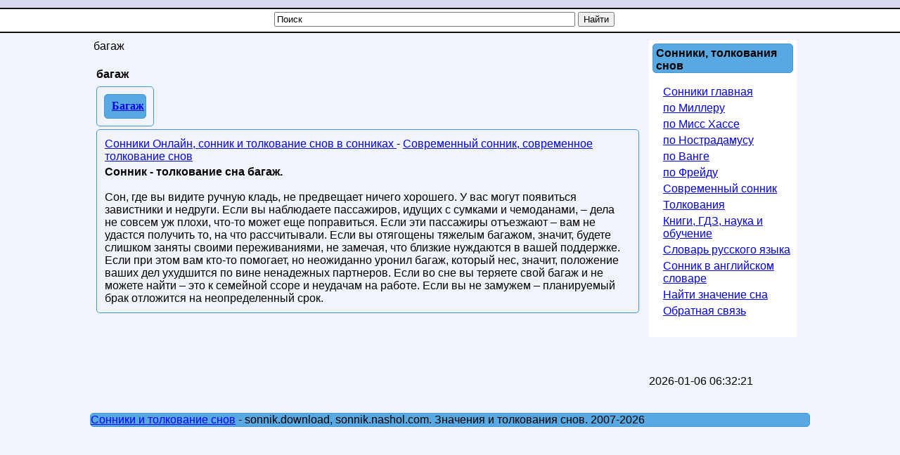

--- FILE ---
content_type: text/html; charset=utf-8
request_url: https://sonnik.download/tag/bagaj/
body_size: 5537
content:




<!DOCTYPE html>
<html lang="ru">
<head>
 <meta charset="UTF-8" />
 <meta name="viewport" content="width=device-width, initial-scale=1" />
  <base href="https://sonnik.download/" />
  <title>багаж</title>
  <meta name="description" content="багаж" />
  
  <meta name="robots" content="index, follow" />
  <meta name="keywords" content="багаж" />
  <link href="/favicon.ico" rel="shortcut icon" type="image/x-icon" />


<style>
body{margin:0;padding:0;background:#F2F4FB url([data-uri])repeat-x left top;font-family:Arial,Helvetica,sans-serif;font-size:16px;}
h1,h2,h3,h4,h5{font-size:16px;color:#000000;vertical-align:middle;text-align:left;font-weight:bold}
h1{margin:4px;padding:0;}
h2,h3,h4,h5{margin:0;padding:2px;}.contentheading{padding:0 0 0 8px;font-family:Tahoma;vertical-align:middle;color:#000000;text-align:left;font-weight:bold;background:none repeat scroll 0 0#58A8E2;border:1px solid#4297D7;border-radius:5px;height:33px;}
p,ul,ol{margin-top:0;}
a{text-decoration:underline;font-size:16px;}
a:hover{}
a#active_menu{text-decoration:none;font-weight:bold;}
a.sublevel{text-decoration:underline;font-size:14px;left:8px;position:relative;width:200px;}
a.sublevel#active_menu{text-decoration:none;font-size:14px;left:8px;position:relative;font-weight:bold;width:200px;}#header{min-width:280px;max-width:1024px;height:17px;margin:0 auto}#search{float:right;width:230px;padding:0;}#search form{height:41px;margin:0;padding:70px 0 0 0px;}#search fieldset{margin:0;padding:0;border:none;}#search-text{width:210px;border:none;text-transform:lowercase;font:bold 1.2em Arial,Helvetica,sans-serif;color:#FFFFFF;}#search-submit{display:none;}#menu{max-width:1024px;height:30px;margin:0 auto;padding:0}#wrapper{min-width:280px;max-width:1024px;margin:0 auto;padding:0;min-height:700px;}#page{min-width:280px;max-width:1024px;margin:0 auto;padding-top:10px;}#page-bar-l{margin:0;padding:0 5px;float:left;width:210px;}#content{min-width:280px;max-width:780px;margin:0;padding:0 5px;float:left;}#footer{max-width:1024px;background:none repeat scroll 0 0#58A8E2;border:1px solid#4297D7;border-radius:5px;margin:0 auto;padding:0;font-family:Arial,Helvetica,sans-serif;float:none;}#footer p{margin:0;padding:10px;line-height:normal;text-transform:uppercase;text-align:center;}#footer a{color:#0000FF;text-decoration:underline;}.sidebar{width:200px;background:#FFFFFF;padding:5px;}.sidebar-center{width:100%;background:#FFFFFF;color:#000000;padding:0;margin:0;border:3px solid#cccccc;}.sidebar-center-clear{width:100%;padding:0;margin:0;}.sidebar-center-clear h2,.sidebar-center-clear h3,.sidebar-center-clear h4{color:#009B3A;}.sidebar ul{margin:0 0 0 5px;padding:0;list-style:none;}.sidebar ul li{margin:0;padding:0 0 5px 10px;}.sidebar ul li ul{margin:0.5em 0;padding:0 0 0 0.1em;list-style:circle}.sidebar ul li ul li{margin:4px 0;padding:0 0 0 10px;text-decoration:underline;}.sidebar h3,.sidebar h5{background:none repeat scroll 0 0#58A8E2;border:1px solid#4297D7;border-radius:5px;padding:4px 0 0 4px;}.sidebar-center h3,.sidebar-center h5{padding:1px 0 0 1px}.sidebar p{margin:0 5px;padding:5px 0px;text-align:justify;}.sidebar a{border:none;text-decoration:underline;}.sidebar a:hover{text-decoration:underline;}.clearfloat{clear:both}.contentpaneopen,.contentpaneopenhead{margin:4px;padding:2px;border:1px solid#4297d7;border-radius:5px;vertical-align:top;}.contentpaneopen{padding:8px}.contentpaneopen h1,.contentpaneopenhead h1{background:repeat scroll 0 0#58a8e2;border:1px solid#4297d7;border-radius:5px;color:#000000;margin:4px;padding:2px;}
table.contentpane{margin:2px;padding:0;border:1px solid#cccccc;text-align:left;float:left;width:95%;}
table.contentpane td{text-align:left;}
table.setblartcllist td
{padding:5px 0;}
td.contentdescription
{width:95%;}
table.contentpane ul li a.category{color:#0000FF;}
table.contentpane ul li{color:#333;}
table.blog{width:100%;}.componentheading{margin:5px;}.highlight{padding:1px 5px;background:#FFFFCC;font-weight:bold;}.button{border:groove;color:#000;font-weight:bold;margin:1px 1px 1px 1px;padding:2px 2px 2px 2px;cursor:pointer;}#calendar{}#calendar_wrap{padding:20px;}#calendar table{width:100%;}#calendar tbody td{text-align:center;}#calendar#next{text-align:right;}.post{margin-bottom:8px;margin-left:10px;margin-right:10px;}.post.title{background:none repeat scroll 0 0#58A8E2;border:1px solid#4297D7;border-radius:5px;height:28px;padding:12px 0 0 28px;}.post.title a{color:#000000;}.post.meta{padding-left:20px;padding-bottom:5px;text-align:left;font-family:Arial,Helvetica,sans-serif;font-style:italic;}.post.entry{padding:10px 20px 15px 20px;text-align:justify;}#editor-xtd-buttons{padding:15px;}.button2-left{padding:5px;float:left;}.sidebar h2{text-align:left;margin:0;padding:5px;}.word-category{font-style:italic;color:#0080EC;}.fav,.sidebar a.fav{color:#FF0000;border:none;text-decoration:underline;}#olderitemtitle,#neweritemtitle,#relateditemtitle{font-weight:bold;text-align:left;color:#666;margin-left:5px;margin-right:5px;}.extranews_tooltip{text-align:justify;}.extranews_date{color:#999;}.extranews_nextpage{margin-left:30px;}.extranews_priviuospage{margin-right:30px;}#relateditemlist,#neweritemlist,#olderitemlist{margin-left:0px;background-color:#FFFFFF;}#relateditemlist li,#neweritemlist li,#olderitemlist li{list-style:url(/plugins/content/extranews/css/klass.gif);}.divsearchform{width:500px;height:30px;vertical-align:middle;margin:0 auto;padding:0}#searchword{width:420px}.slovar_adapt_1_wrap{float:left}.slovar_adapt_2_wrap{width:300px;float:left;margin:10px 0 0 10px}@media screen and (max-width:500px){.divsearchform{width:310px}#searchword{width:240px}#page,#content,#page-bar-l{padding:0}#page-bar-l{width:300px;margin:0 auto}.sidebar{width:300px;padding:0;margin-left:8px}.contentpaneopenhead h1,input,.contentpaneopen,.contentpaneopenhead{margin:0;padding:0}
dd{margin:0 8px}.sidebar-center-clear{display:none}.slovar_adapt_2_wrap{margin-left:4px}}

.sonhomepage{width:300px;height:100px;}
@media(min-width:500px){.sonhomepage{width:468px;max-height:60px} }
@media(min-width:800px){.sonhomepage{width:728px;max-height:90px} }

</style>

<meta name="msvalidate.01" content="10846EED527010965AEDF99C0A9BEE29" />
<script>
  (function(i,s,o,g,r,a,m){i['GoogleAnalyticsObject']=r;i[r]=i[r]||function(){
  (i[r].q=i[r].q||[]).push(arguments)},i[r].l=1*new Date();a=s.createElement(o),
  m=s.getElementsByTagName(o)[0];a.async=1;a.src=g;m.parentNode.insertBefore(a,m)
  })(window,document,'script','//www.google-analytics.com/analytics.js','ga');
  ga('create', 'UA-5868370-21', 'auto');
  ga('send', 'pageview');
</script>

<script>
function addtofav(a)
{var w=window,d=document,doc_url=d.location,s=d.createElement('div').style;var isFirefox35=((navigator.userAgent.toLowerCase().indexOf('firefox')!=-1)&&(s.wordWrap!==undefined)&&(s.MozTransform!==undefined));try
{w.external.AddFavorite(doc_url,"Nashol.com: "+d.title);}
catch(e)
{if((typeof(opera)=="object")||(w.opera)||(isFirefox35))
{a.href=doc_url;a.rel="sidebar";a.title="Nashol.com: "+d.title;return true;}
else alert('Нажмите Ctrl-D для добавления в избранное/закладки');}
return false;}
</script>

</head>
<body>
				<!--noindex-->
<script><!--
new Image().src = "//counter.yadro.ru/hit?r"+
escape(document.referrer)+((typeof(screen)=="undefined")?"":
";s"+screen.width+"*"+screen.height+"*"+(screen.colorDepth?
screen.colorDepth:screen.pixelDepth))+";u"+escape(document.URL)+
";h"+escape(document.title.substring(0,80))+
";"+Math.random();//-->
</script>
<!--/noindex-->
	

<div id="wrapper">
	<div id="header">
		<div id="logo">
		</div>
	</div>
	<div id="menu">
		<div class="divsearchform">
		<form action="index.php" method="post">
			<input style="vertical-align:top;" name="searchword" id="searchword" maxlength="50" type="text" size="50" value="Поиск" onBlur="if(this.value=='') this.value='Поиск';" onFocus="if(this.value=='Поиск') this.value='';" />
			<input type="submit" value="Найти" onClick="this.form.searchword.focus();" style="vertical-align:top;" />
			<input type="hidden" name="task"   value="search" />
			<input type="hidden" name="option" value="com_search" />
		</form>
		</div>
	</div>

	<div id="page">
			<div id="content">
							<div class="sidebar-center-clear">
			<span>багаж</span>			<br />
		</div>
		<br />
	

				
	           	<!-- <div class="componentheading">-->
	<h1>багаж</h1>
<!--</div>-->


<table class="blog" cellpadding="0" cellspacing="0">

<tr>
	<td valign="top">
					<div>
		

<table class="contentpaneopen">
<tr>
		<td class="contentheading" width="100%">
				<h2><a href="/sovremennii-sonnik-sovremennoe-tolkovanie-snov/tolkovanie-sna-bagaj.html" class="contentpagetitle">
			Багаж</a></h2>
			</td>
	
	
	
		   </tr>
</table>
<table class="contentpaneopen">
<tr>
	<td>
				<span>
							<a href="/">						Сонники Онлайн, сонник и толкование снов в сонниках							</a>											 - 					</span>
						<span>
							<a href="/sovremennii-sonnik-sovremennoe-tolkovanie-snov/">						Современный сонник, современное толкование снов							</a>					</span>
			</td>
</tr>




<tr>
<td valign="top" colspan="2">
<strong>Сонник - толкование сна багаж.</strong><br /><br />Сон, где вы видите ручную кладь, не предвещает ничего хорошего. У вас могут появиться завистники и недруги. Если вы наблюдаете пассажиров, идущих с сумками и чемоданами, – дела<br />не совсем уж плохи, что-то может еще поправиться. Если эти пассажиры отъезжают – вам не удастся получить то, на что рассчитывали. Если вы отягощены тяжелым багажом, значит, будете слишком заняты своими переживаниями, не замечая, что близкие нуждаются в вашей поддержке. Если при этом вам кто-то помогает, но неожиданно уронил багаж, который нес, значит, положение ваших дел ухудшится по вине ненадежных партнеров. Если во сне вы теряете свой багаж и не можете найти – это к семейной ссоре и неудачам на работе. Если вы не замужем – планируемый брак отложится на неопределенный срок.</td>
</tr>



</table>
<span class="article_separator">&nbsp;</span>
		</div>
   		
				</td>
</tr>


<tr>
	<td valign="top" align="center">
				<br /><br />
	</td>
</tr>


<tr>
	<td valign="top" align="center">
			</td>
</tr>

</table>

				<br />



				<br />
				<div class="clearfloat">&nbsp;</div>
			</div>

			<div id="page-bar-l">
							<div class="sidebar">
			<h3>Сонники, толкования снов</h3><br /><ul class="menu"><li class="item210"><a href="http://nashol.info/"><span>Сонники главная</span></a></li><li class="item216"><a href="/sonnik-millera-tolkovanie-snov-po-milleru/"><span>по Миллеру</span></a></li><li class="item217"><a href="/sonnik-miss-hasse-tolkovanie-snov-po-miss-hasse/"><span>по Мисс Хассе</span></a></li><li class="item218"><a href="/sonnik-nostradamusa-tolkovanie-snov-po-nostradamusu/"><span>по Нострадамусу</span></a></li><li class="item219"><a href="/sonnik-vangi-tolkovanie-snov-po-vange/"><span>по Ванге</span></a></li><li class="item221"><a href="/sonnik-freida-tolkovanie-snov-po-freidu/"><span>по Фрейду</span></a></li><li class="item272"><a href="/sovremennii-sonnik-sovremennoe-tolkovanie-snov/"><span>Современный сонник</span></a></li><li class="item211"><a href="/sonnik-i-tolkovanie-snov-besplatno-onlain/"><span>Толкования</span></a></li><li class="item274"><a href="http://nashol.com/"><span>Книги, ГДЗ, наука и обучение</span></a></li><li class="item273"><a href="http://nashol.org/tolkoviy-slovar-dalya/"><span>Словарь русского языка</span></a></li><li class="item275"><a href="http://slovar-vocab.com/russian-english/big-dictionary/sonnik-964614.html"><span>Сонник в английском словаре</span></a></li><li class="item180"><a href="/search.html?view=search"><span>Найти значение сна</span></a></li><li class="parent item2"><a href="/obratnaya-svyaz/administrator-html.html"><span>Обратная связь</span></a></li></ul>			<br />
		</div>
		<br />
	
<br>

<br />2026-01-06 06:32:21<br />				<div class="clearfloat">&nbsp;</div>

			</div>
	</div>
<div class="clearfloat">&nbsp;</div>


<div id="footer">

<a href="https://sonnik.download/">Сонники и толкование снов</a> - sonnik.download, sonnik.nashol.com. Значения и толкования снов. 2007-2026
</div>
</div>

					
<script>
(function (d, w, c) { (w[c] = w[c] || []).push(function() { try { w.yaCounter13060315 = new Ya.Metrika({id:13060315, webvisor:true, clickmap:true, trackLinks:true, accurateTrackBounce:true}); } catch(e) { } }); var n = d.getElementsByTagName("script")[0], s = d.createElement("script"), f = function () { n.parentNode.insertBefore(s, n); }; s.type = "text/javascript"; s.async = true; s.src = (d.location.protocol == "https:" ? "https:" : "http:") + "//mc.yandex.ru/metrika/watch.js"; if (w.opera == "[object Opera]") { d.addEventListener("DOMContentLoaded", f, false); } else { f(); } })(document, window, "yandex_metrika_callbacks");
</script>
<noscript>
<div><img src="//mc.yandex.ru/watch/13060315" style="position:absolute; left:-9999px;" alt="" /></div>
</noscript>
	

</body>
</html>
